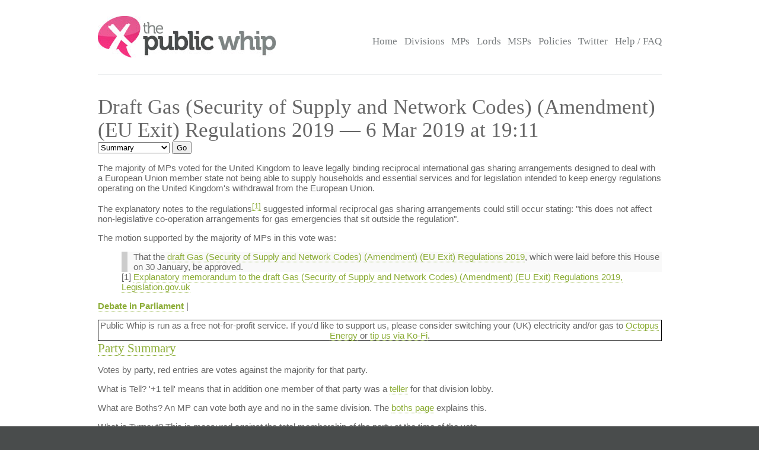

--- FILE ---
content_type: text/html; charset=UTF-8
request_url: https://www.publicwhip.org.uk/division.php?date=2019-03-06&house=commons&number=350
body_size: 4152
content:
<!DOCTYPE HTML>
<html>

<head>
<meta charset="UTF-8">

<link href="/style201807.css" type="text/css" rel="stylesheet" media="all">
<!--[if IE 7]>
<link href="/ie7.css" type="text/css" rel="stylesheet" media="all">

<![endif]-->

<link href="/publicwhip_print.css" type="text/css" rel="stylesheet" media="print">
<link rel="alternate" type="application/rss+xml" title="RSS" href="https://www.publicwhip.org.uk/feeds/interestingdivisions.xml" />
<title>The Public Whip &#8212; Draft Gas (Security of Supply and Network Codes) (Amendment) (EU Exit) Regulations 2019 - 6 Mar 2019  at 19:11</title>
<script type="text/javascript">
function secondnav_goto() {
    if (!document) return
    if (!document.getElementById) return
    var el = document.getElementById('r')
    window.location=el.options[el.selectedIndex].value
}
function secondnav_goto2() {
    if (!document) return
    if (!document.getElementById) return
    var el = document.getElementById('r2')
    window.location=el.options[el.selectedIndex].value
}
function secondnav_goto3() {
    if (!document) return
    if (!document.getElementById) return
    var el = document.getElementById('r3')
    window.location=el.options[el.selectedIndex].value
}
function ClickSup(nsup) {
    var el = document.getElementById('footnote-' + nsup);
    el.style.backgroundColor = (el.style.backgroundColor ? "" : "#ffff77");
    var sups = document.getElementsByTagName("sup");
    for (var i = 0; i < sups.length; i++)
        if (sups[i].className == "sup-" + nsup)
            sups[i].style.backgroundColor = el.style.backgroundColor;
}
</script>
</head>

<body>
<div id="whitebox">
<script type="text/javascript" src="/walterzorn/wz_tooltip.js"></script>

<div id="header" class="widewidth">
<div class="logo"><a href="/"><img src="/images/logo.jpg" alt="the Public Whip" /></a></div>
<div class="search"><form class="searchtitlebarform" action="/search.php" name=pw>
Search: <input maxLength=256 size=12 id="query_head" name="query" onblur="fadeout(this)" onfocus="fadein(this)" value="" /> <input type="submit" value="Go" name="button" />
</form></div>


<!-- the main site navigation -->
<div id="nav_main">
<a title="Front page and site highlights" href="/index.php">Home</a>
<a title="List of all votes in Parliament" href="/divisions.php">Divisions</a>
<a title="List of all Members of House of Commons" href="/mps.php">MPs</a>
<a title="List of all Members of House of Lords" href="/mps.php?house=lords">Lords</a>
<a title="List of all Members of the Scottish Parliament" href="/mps.php?house=scotland">MSPs</a>
<a title="Help to analyze MP's votes" href="/policies.php">Policies</a>
<a title="Twitter" href="https://twitter.com/publicwhip">Twitter</a>
<!-- <a title="Help run the Public Whip project" href="/project/index.php">Join Us</a> -->
<a title="Frequently asked questions" href="/faq.php">Help / FAQ</a>
</div>

</div><!-- end header-->
<div id="main" class="widewidth"><!-- main content -->
<h1> Draft Gas (Security of Supply and Network Codes) (Amendment) (EU Exit) Regulations 2019 &#8212; 6 Mar 2019  at 19:11 </h1><form name="secondnav" action="/redir.php" method="post" style="display: inline"><select id="r" name="r" onchange="secondnav_goto()"><option title="Overview of division" value="division.php?date=2019-03-06&number=350" selected onclick="secondnav_goto()" class="on">Summary</option> <option title="Every MP who cast a vote in the division" value="division.php?date=2019-03-06&number=350&display=allvotes" onclick="secondnav_goto()" class="off">All voters</option> <option title="Show all votes as one compressed table" value="division.php?date=2019-03-06&number=350&display=slab" onclick="secondnav_goto()" class="off">One view</option> <option title="Show even MPs who did not vote but could have" value="division.php?date=2019-03-06&number=350&display=allpossible" onclick="secondnav_goto()" class="off">All eligible voters</option> <option title="Show all divisions in order of similarity of vote in this Parliament" value="division.php?date=2019-03-06&number=350&display=similardivisionsparl" onclick="secondnav_goto()" class="off">Similar Divisions</option> <option title="Show or change the polices which vote on this division" value="division.php?date=2019-03-06&number=350&display=policies" onclick="secondnav_goto()" class="off">Policies</option> </select>  <input type="submit" name="submit" value="Go"></form> <!-- the second tier navigation as dropdowns end-->

<p><div class="motion"><p>
The majority of MPs voted for the United Kingdom to leave legally binding reciprocal international gas sharing arrangements designed to deal with a European Union member state  not being able to supply households and essential services and for legislation intended to keep energy regulations operating on the United Kingdom's withdrawal from the European Union. 
</p>
<p>
The explanatory notes to the regulations<sup class="sup-1"><a href="#footnote-1" class="sup" onclick="ClickSup(1); return false;">[1]</a></sup> suggested informal reciprocal gas sharing arrangements could still occur stating: &quot;this does not affect non-legislative co-operation arrangements for gas emergencies that sit outside the regulation&quot;.
</p>
<p>
The motion supported by the majority of MPs in this vote was:
</p>
<ul>
<li class="block">
That the <a href="https://www.legislation.gov.uk/ukdsi/2019/9780111179802/contents">draft Gas (Security of Supply and Network Codes) (Amendment) (EU Exit) Regulations 2019</a>, which were laid before this House on 30 January, be approved.
</li>
<li class="footnote" id="footnote-1">
[1] <a href="https://www.legislation.gov.uk/ukdsi/2019/9780111179802/pdfs/ukdsiem_9780111179802_en.pdf">Explanatory memorandum to the draft Gas (Security of Supply and Network Codes) (Amendment) (EU Exit) Regulations 2019, Legislation.gov.uk</a>
</li>
</ul><p><b><a href="http://www.theyworkforyou.com/debates/?id=2019-03-06c.1075.0" title="Links to debate shown at www.theyworkforyou.com">Debate in Parliament</a></b> | </div>
            <div style="text-align:center;border:1px solid #000;">
                Public Whip is run as a free not-for-profit service. If you'd like to support us, please
                consider switching your (UK) electricity and/or gas to <a href="https://share.octopus.energy/snow-lake-228">Octopus Energy</a> or <a href="https://ko-fi.com/bairwell">tip us via Ko-Fi</a>.
            </div>
            <h2><a name="summary">Party Summary</a></h2><p>Votes by party, red entries are votes against the majority for that party.</p><div class="tableexplain"><p><span class="ptitle">What is Tell?</span>
        '+1 tell' means that in addition one member of that party was a
        <a href="faq.php#jargon">teller</a> for that division lobby.</p><p>
            <span class="ptitle">What are Boths?</span> An MP can vote both
            aye and no in the same division. The <a href="boths.php">boths
            page</a> explains this.
            <p><span class="ptitle">What is Turnout?</span> This is measured against 
        the total membership of the party at the time of the vote.
        </p>
        </div><table><tr class="headings"><td>Party</td><td>Majority (Aye)</td><td>Minority (No)</td><td>Both</td><td>Turnout</td></tr>
<tr class="odd"><td>Con</td><td class="whip">286</td> <td class="normal">0</td><td class="normal">0</td><td class="percent">91.1%</td></tr><tr class="even"><td>DUP</td><td class="whip">10</td> <td class="normal">0</td><td class="normal">0</td><td class="percent">100.0%</td></tr><tr class="odd"><td>Green</td><td class="normal">0</td> <td class="whip">1</td><td class="normal">0</td><td class="percent">100.0%</td></tr><tr class="even"><td>Independent</td><td class="whip">2</td> <td class="normal">0</td><td class="normal">0</td><td class="percent">9.5%</td></tr><tr class="odd"><td>Lab</td><td class="rebel">1</td> <td class="whip">6</td><td class="normal">0</td><td class="percent">2.9%</td></tr><tr class="even"><td>LDem</td><td class="normal">0</td> <td class="whip">8</td><td class="normal">0</td><td class="percent">72.7%</td></tr><tr class="odd"><td>PC</td><td class="normal">0</td> <td class="whip">2</td><td class="normal">0</td><td class="percent">50.0%</td></tr><tr class="even"><td>SNP</td><td class="normal">0</td> <td class="whip">27</td><td class="normal">0</td><td class="percent">77.1%</td></tr><tr class="odd"><td class="whip">Total:</td><td class="whip">299</td> <td class="normal">44</td><td class="normal">0</td><td class="percent">53.5%</td></tr></table><h2><a name="votes">Rebel Voters - sorted by party</a></h2>
<p>MPs
						for which their vote in this division differed from the majority vote of their party.
						You can see <a href="division.php?date=2019-03-06&number=350&display=allvotes">all votes</a> in this division,
						or <a href="division.php?date=2019-03-06&number=350&display=allpossible">every eligible MP</a> who could have
						voted in this division</p>
<p style="font-size: 89%" align="center">Sort by: <a href="division.php?date=2019-03-06&number=350&sort=name">Name</a> | <a href="division.php?date=2019-03-06&number=350&sort=constituency">Constituency</a> | <b>Party</b> | <a href="division.php?date=2019-03-06&number=350&sort=vote">Vote</a></p>
<table class="votes" id="votetable">
<!-- mp_table -->
<!-- print_mpcolumn_headings -->
<tr class="headings"><td>Name</td><td>Constituency</td><td>Party</td><td>Vote</td></tr><!-- /print_mpcolumn_headings -->
<!-- print_mp_row -->
<tr class=""><td><a href="/mp.php?mpn=Kate_Hoey&mpc=Vauxhall&house=commons"> Kate Hoey</a></td><td><a href="/mp.php?mpc=Vauxhall&house=commons">Vauxhall</a></td><td>Lab (minister)</td><td>aye</td></tr>
<!-- /print_mp_row -->
<!-- /mp_table -->
</table>

</div><!-- end main content -->
</div><!-- end whitebox-->
<div id="bluebox">
    <div class="widewidth">
        <div class="col1-2"><h3>About the Project</h3>

            <p>The Public Whip is a not-for-profit, open source website created in 2003 by Francis Irving and Julian Todd and now run by <a href="https://www.bairwell.com">Bairwell Ltd</a>.</p>
         </div>
        <div class="col3"><h3>The Whip on the Web</h3>
            <ul class="social">
                <li><a href="https://fosstodon.org/publicwhip" rel="me">Mastodon</a></li>
            </ul>
        </div>
        <div class="clear"></div>
    </div>
                <div class="footbox">
                <h3>Help keep PublicWhip alive</h3>

                <div id="footer_div">
 Help support Public Whip and keep us counting those votes by using these links:<br>
                    <a href="https://share.octopus.energy/snow-lake-228" style="color:black;">Octopus Energy</a> (UK) - signup using this link and you'll get &pound;50 and so will we! (affiliate)<br>
                    <a href="https://monzo.com/pay/r/bairwell-ltd_7TtAGhhx1AMkXY" style="color:black;">Donate &pound;5 via UK bank account or Visa, Mastercard, Amex or Discover</a><br>
                    Make a reoccuring or one-off donation via <a href="https://github.com/sponsors/bairwell" style="color:black">Github</a> (charged in USD, min $5) or <a href="https://ko-fi.com/bairwell" style="color:black">Ko-Fi</a> (charged in GBP, min &pound;1)<br>
                </div>
            </div>
            </div><!--end bluebox-->
<div id="footer">
    <div class="widewidth">
        <!-- the footer section -->
        <!-- old footer links <a title="Frequently asked questions" href="/faq.php#whatis">About us</a>
<a title="Send comments, problems or suggestions" href="/email.php">Contact us</a>
<a title="Fodder for your spreadsheet" href="/project/data.php">Data feeds</a>
<a title="Public Whip is open source software" href="/project/code.php">Source code</a>
<a title="Divisions in your news reader" href="/faq.php#rss">RSS</a>
<a title="Details on the free license for this data" href="/faq.php#legal">Legal information</a>-->
        <div class="legal">&copy; 2022 Bairwell Ltd. The Public Whip is a not-for-profit, open source, project. Get the
            <a href="https://github.com/publicwhip/publicwhip">source code on Github</a>.<br>
            Questions/problems? Please email <a href="mailto:team@publicwhip.org.uk">team@publicwhip.org.uk</a><br>
            Maintained and supported by <a href="https://www.bairwell.com">Bairwell Ltd PHP/Node.JS development</a>.<br>
        </div>
    </div>
    <div class="clear"></div>
</div><!-- end footer-->
</body>
</html>
